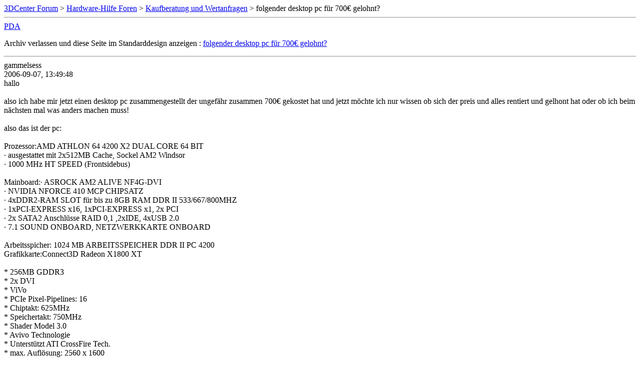

--- FILE ---
content_type: text/html; charset=ISO-8859-1
request_url: https://www.forum-3dcenter.org/vbulletin/archive/index.php/t-319378.html
body_size: 1766
content:
<!DOCTYPE html PUBLIC "-//W3C//DTD XHTML 1.0 Transitional//EN" "http://www.w3.org/TR/xhtml1/DTD/xhtml1-transitional.dtd">
<html xmlns="http://www.w3.org/1999/xhtml" dir="ltr" lang="de">
<head>
	<meta http-equiv="Content-Type" content="text/html; charset=ISO-8859-1" />
	<meta name="keywords" content=" folgender desktop pc für 700€ gelohnt?, vbulletin,forum,discussion,bulletin board,3d,3dcenter,3dc" />
	<meta name="description" content="[Archiv]  folgender desktop pc für 700€ gelohnt? Kaufberatung und Wertanfragen" />
	
	<title> folgender desktop pc für 700€ gelohnt? [Archiv]  - 3DCenter Forum</title>
	<link rel="stylesheet" type="text/css" href="http://www.forum-3dcenter.org/vbulletin/archive/archive.css" />
</head>
<body>
<div class="pagebody">
<div id="navbar"><a href="http://www.forum-3dcenter.org/vbulletin/archive/index.php">3DCenter Forum</a> &gt; <a href="http://www.forum-3dcenter.org/vbulletin/archive/index.php/f-1.html">Hardware-Hilfe Foren</a> &gt; <a href="http://www.forum-3dcenter.org/vbulletin/archive/index.php/f-88.html">Kaufberatung und Wertanfragen</a> &gt;  folgender desktop pc für 700€ gelohnt?</div>
<hr />
<div class="pda"><a href="http://www.forum-3dcenter.org/vbulletin/archive/index.php/t-319378.html?pda=1" rel="nofollow">PDA</a></div>
<p class="largefont">Archiv verlassen und diese Seite im Standarddesign anzeigen : <a href="http://www.forum-3dcenter.org/vbulletin/showthread.php?t=319378">folgender desktop pc für 700€ gelohnt?</a></p>
<hr />

<div class="post"><div class="posttop"><div class="username">gammelsess</div><div class="date">2006-09-07, 13:49:48</div></div><div class="posttext">hallo<br />
<br />
also ich habe mir jetzt einen desktop pc zusammengestellt der ungefähr zusammen 700€ gekostet hat und jetzt möchte ich nur wissen ob sich der preis und alles rentiert und gelhont hat oder ob ich beim nächsten mal was anders machen muss!<br />
<br />
also das ist der pc:<br />
<br />
Prozessor:AMD ATHLON 64 4200 X2 DUAL CORE 64 BIT<br />
· ausgestattet mit 2x512MB Cache, Sockel AM2 Windsor<br />
· 1000 MHz HT SPEED (Frontsidebus)<br />
<br />
Mainboard:· ASROCK AM2 ALIVE NF4G-DVI<br />
· NVIDIA NFORCE 410 MCP CHIPSATZ<br />
· 4xDDR2-RAM SLOT für bis zu 8GB RAM DDR II 533/667/800MHZ<br />
· 1xPCI-EXPRESS x16, 1xPCI-EXPRESS x1, 2x PCI<br />
· 2x SATA2 Anschlüsse RAID 0,1 ,2xIDE, 4xUSB 2.0<br />
· 7.1 SOUND ONBOARD, NETZWERKKARTE ONBOARD<br />
<br />
Arbeitsspicher: 1024 MB ARBEITSSPEICHER DDR II PC 4200 <br />
 Grafikkarte:Connect3D Radeon X1800 XT<br />
<br />
    * 256MB GDDR3<br />
    * 2x DVI<br />
    * ViVo<br />
    * PCIe Pixel-Pipelines: 16<br />
    * Chiptakt: 625MHz<br />
    * Speichertakt: 750MHz<br />
    * Shader Model 3.0<br />
    * Avivo Technologie<br />
    * Unterstützt ATI CrossFire Tech.<br />
    * max. Auflösung: 2560 x 1600<br />
<br />
festplatte: 200 GB S-ATA II FESTPLATTE<br />
· ausgestattet mit 8MB Cache dreht mit 7200rpm<br />
· ermöglicht bis zu 3GB/s Datendurchsatz (IDE nur bis zu 1GB/s) <br />
<br />
DVD-BRENNER LG GSA-H10N DOUBLE LAYER+DVD-RAM <br />
<br />
und netzteil 430 watt<br />
<br />
übrigens reichen 430 watt für so eonen pc``???<br />
<br />
danke</div></div><hr />


<div class="post"><div class="posttop"><div class="username">gammler</div><div class="date">2006-09-07, 13:52:37</div></div><div class="posttext">430W reichen auf jeden Fall.... i.Ü. ist es besser zuerst zu fragen bevor man kauft ;)</div></div><hr />


<div class="post"><div class="posttop"><div class="username">gammelsess</div><div class="date">2006-09-07, 13:54:58</div></div><div class="posttext">jo danke kannste auch beantworten ob der preis ok war?</div></div><hr />


<div class="post"><div class="posttop"><div class="username">Gast</div><div class="date">2006-09-07, 14:30:05</div></div><div class="posttext">und netzteil 430 watt<br />
<br />
übrigens reichen 430 watt für so eonen pc``???Das kommt ganz drauf an. Ein 430W-Markennetzteil reicht auf jeden Fall. Wenn es nur &quot;LC-Power&quot;- oder &quot;Raptoxx&quot;-Schund ist, solltest du dich nach was anderem umsehen.<br />
<br />
btw, ein Fragezeichen reicht durchaus um einen Satz als Frage zu kennzeichnen.</div></div><hr />


<div class="post"><div class="posttop"><div class="username">Nvidia5</div><div class="date">2006-09-07, 15:33:55</div></div><div class="posttext">Ne x1900xt 256mb bekommst schon um 233€, also grad mal 5€ mehr als die x1800xt. Einen C2D Sys bekommst auch schon um 700€. Ich würd auch gleich ne Maxtor Sata II 250gb HDD um 65€ nehmen.</div></div><hr />


<div class="post"><div class="posttop"><div class="username">TB1333</div><div class="date">2006-09-07, 16:28:17</div></div><div class="posttext">Meiner Meinung nach sind 700€ für die genannten Komponenten ein wenig zu viel.</div></div><hr />


<div id="copyright">vBulletin&reg;, Copyright &copy;2000-2026, Jelsoft Enterprises Ltd.</div>
</div>
</body>
</html>